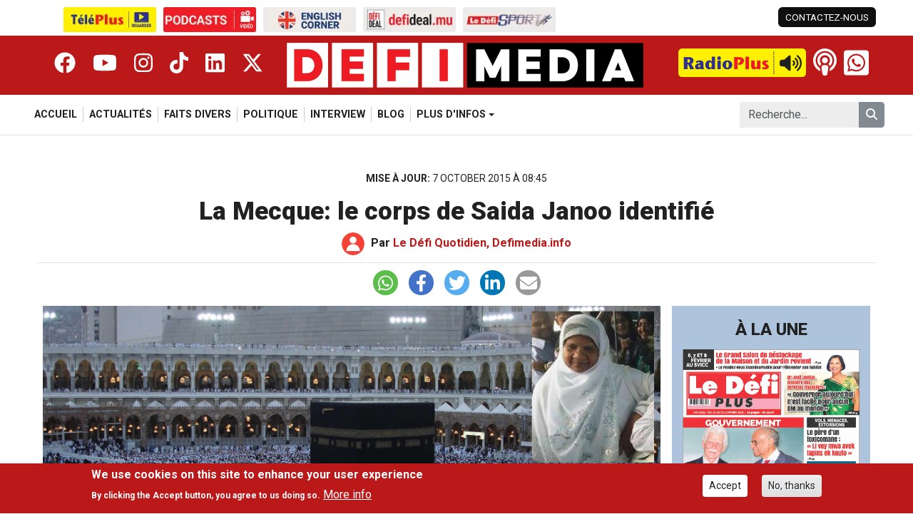

--- FILE ---
content_type: text/html; charset=UTF-8
request_url: https://defimedia.info/la-mecque-le-corps-de-saida-janoo-identifie
body_size: 11220
content:

<!DOCTYPE html>
<html lang="fr" dir="ltr" prefix="og: https://ogp.me/ns#" class="h-100">
  <head>
    <meta charset="utf-8" />
<script type="3c3408e2a370649754092647-text/javascript">!function (e, f, u) { e.async = 1; e.src = u; f.parentNode.insertBefore(e, f); }(document.createElement('script'), document.getElementsByTagName('script')[0], '//cdn.taboola.com/libtrc/defimedia/loader.js');</script>
<meta name="keywords" content="Defimedia, Le Defimedia Group, Defi Media, Actualité ile Maurice, Politique ile Maurice, Culture ile Maurice" />
<link rel="canonical" href="https://defimedia.info/la-mecque-le-corps-de-saida-janoo-identifie" />
<meta property="og:type" content="Article" />
<meta property="og:url" content="https://defimedia.info/la-mecque-le-corps-de-saida-janoo-identifie" />
<meta property="og:title" content="La Mecque: le corps de Saida Janoo identifié" />
<meta property="og:description" content="Un des cinq pèlerins mauriciens portés disparus en Arabie saoudite a été identifié mardi 6 octobre. Le corps de Saida Ja" />
<meta property="og:image" content="https://files.defimedia.info/sites/default/files/071015-saida.jpg" />
<meta property="fb:pages" content="108299339233098" />
<meta property="fb:app_id" content="869793486467152" />
<meta name="Generator" content="Drupal 11 (https://www.drupal.org); Commerce 3" />
<meta name="MobileOptimized" content="width" />
<meta name="HandheldFriendly" content="true" />
<meta name="viewport" content="width=device-width, initial-scale=1.0" />
<style>div#sliding-popup, div#sliding-popup .eu-cookie-withdraw-banner, .eu-cookie-withdraw-tab {background: #0779bf} div#sliding-popup.eu-cookie-withdraw-wrapper { background: transparent; } #sliding-popup h1, #sliding-popup h2, #sliding-popup h3, #sliding-popup p, #sliding-popup label, #sliding-popup div, .eu-cookie-compliance-more-button, .eu-cookie-compliance-secondary-button, .eu-cookie-withdraw-tab { color: #ffffff;} .eu-cookie-withdraw-tab { border-color: #ffffff;}</style>
<link rel="icon" href="/themes/custom/defimedia/favicon.ico" type="image/vnd.microsoft.icon" />

    <title>La Mecque: le corps de Saida Janoo identifié | Le Defi Media Group</title>
    <link rel="stylesheet" media="all" href="https://files.defimedia.info/sites/default/files/css/css_nOmET_uhVpeiNwSiNfgq3NMReiooYerkxGfmfs2cbEU.css?delta=0&amp;language=fr&amp;theme=defimedia&amp;include=[base64]" />
<link rel="stylesheet" media="all" href="https://files.defimedia.info/sites/default/files/css/css_Esh11v2HIXDaJcWyc5NUHA9Q-Xjy-e60iRlS08_v2q0.css?delta=1&amp;language=fr&amp;theme=defimedia&amp;include=[base64]" />
<link rel="stylesheet" media="all" href="https://cdn.jsdelivr.net/npm/swiper@11/swiper-bundle.min.css" />
<link rel="stylesheet" media="all" href="https://files.defimedia.info/sites/default/files/css/css_7BUDy_BCjKjnX_-a6VUUVe9IC78c65ibgNouNEJ_AR0.css?delta=3&amp;language=fr&amp;theme=defimedia&amp;include=[base64]" />

    <script src="https://use.fontawesome.com/releases/v6.4.2/js/all.js" defer crossorigin="anonymous" type="3c3408e2a370649754092647-text/javascript"></script>
<script src="https://use.fontawesome.com/releases/v6.4.2/js/v4-shims.js" defer crossorigin="anonymous" type="3c3408e2a370649754092647-text/javascript"></script>

    <link href="https://fonts.googleapis.com/css2?family=Roboto:ital,wght@0,300;0,400;0,500;0,700;0,800;0,900;1,300;1,400;1,500;1,700&display=swap" rel="stylesheet">

    <!-- Google tag (gtag.js) -->
    <script async src="https://www.googletagmanager.com/gtag/js?id=G-TS3XYFZ205" type="3c3408e2a370649754092647-text/javascript"></script>
    <script type="3c3408e2a370649754092647-text/javascript">
      window.dataLayer = window.dataLayer || [];
      function gtag(){dataLayer.push(arguments);}
      gtag('js', new Date());

      gtag('config', 'G-TS3XYFZ205');
    </script>

    <!-- DigitalGo Tag starts -->
    <script data-script-provider="digitalgo" property_id="11" publisher_id="14" crossorigin="anonymous" type="3c3408e2a370649754092647-text/javascript"></script>
    <!-- DigitalGo Tag ends -->

      <script type="3c3408e2a370649754092647-text/javascript">
        window._taboola = window._taboola || [];
        _taboola.push({article:'auto'});
        !function (e, f, u, i) {
          if (!document.getElementById(i)){
            e.async = 1;
            e.src = u;
            e.id = i;
            f.parentNode.insertBefore(e, f);
          }
        }(document.createElement('script'),
          document.getElementsByTagName('script')[0],
          '//cdn.taboola.com/libtrc/defimedia/loader.js',
          'tb_loader_script');
        if(window.performance && typeof window.performance.mark == 'function')
        {window.performance.mark('tbl_ic');}
      </script>


  </head>
  <body class="path-node page-node-type-article   d-flex flex-column h-100 size-debug-off">
        <div class="visually-hidden-focusable skip-link p-3 container">
      <a href="#main-content" class="p-2">
        Skip to main content
      </a>
    </div>
    
      <div class="dialog-off-canvas-main-canvas d-flex flex-column h-100" data-off-canvas-main-canvas>
      <div class="side-panel-backdrop"></div>
  <div class="side-panel">
    <button class="close-side-panel-btn btn-toggle-side-panel" aria-label="Close side panel"><i class="fa-solid fa-xmark"></i></button>
      <div class="region region-side-panel">
    <div class="search-block-form block block-search container-inline" data-drupal-selector="search-block-form" id="block-defimedia-sidepanel-search" role="search">
  
    
      <form data-block="side_panel" action="/search/node" method="get" id="search-block-form" accept-charset="UTF-8">
  <div class="js-form-item form-item js-form-type-search form-type-search js-form-item-keys form-item-keys form-no-label">
      <label for="edit-keys" class="visually-hidden">Search</label>
        
  <input title="Enter the terms you wish to search for." placeholder="Recherche..." data-drupal-selector="edit-keys" type="search" id="edit-keys" name="keys" value="" size="15" maxlength="128" class="form-search form-control" />


        </div>
<div data-drupal-selector="edit-actions" class="form-actions js-form-wrapper form-wrapper" id="edit-actions"><button type="submit" class="button form-submit btn btn-primary" name="remove_type" data-drupal-selector="edit-submit"><i class="fas fa-search"></i></button>
</div>

</form>

  </div>
<div id="block-defimedia-side-panel-sites" class="block block-defimedia-core block-defimedia-sites">
  
    
      <ul class="defimedia-sites">
      <li><a href="/teleplus" target="_blank" aria-label="Télé Plus"><img src="https://files.defimedia.info/sites/default/files/styles/sites_image_button/public/2026-01/teleplus_button_300x80.png.webp?itok=H5rfMO0L" alt="Télé Plus"></a></li>
      <li><a href="/podcasts-video" target="_blank" aria-label="Podcasts"><img src="https://files.defimedia.info/sites/default/files/styles/sites_image_button/public/2026-01/podcast_button_300x80.png.webp?itok=CtrMhFra" alt="Podcasts"></a></li>
      <li><a href="/news-on-sunday" target="_blank" aria-label="News On Sunday"><img src="https://files.defimedia.info/sites/default/files/styles/sites_image_button/public/2026-01/english_corner_300x80.png.webp?itok=8YLF0NGR" alt="News On Sunday"></a></li>
      <li><a href="https://defideal.mu/" target="_blank" aria-label="Defi Deal"><img src="https://files.defimedia.info/sites/default/files/styles/sites_image_button/public/2026-01/defi_deal_button_300x80.png.webp?itok=Wr2FpgIt" alt="Defi Deal"></a></li>
      <li><a href="/sports" target="_blank" aria-label="Le Défi Sport"><img src="https://files.defimedia.info/sites/default/files/styles/sites_image_button/public/2026-01/defi_sport_button_300x80.png.webp?itok=ZYtXyWNO" alt="Le Défi Sport"></a></li>
  </ul>


  </div>
<div class="col col-4 col-xl-3 block block-defimedia-core block-defimedia-header-social-network" id="block-defimedia-sidepanel-social-network">
  
    
      <div data-block="side_panel"><div class="item-list"><ul><li><a href="https://www.facebook.com/www.defimedia.info/" class="facebook" target="_blank" title="_blank" aria-label="Facebook"><i class="fa-brands fa-facebook"></i></a></li><li><a href="https://www.youtube.com/@TelePlusMU" class="youtube" target="_blank" aria-label="Youtube"><i class="fa-brands fa-youtube"></i></a></li><li><a href="https://www.instagram.com/defimedia.info/" class="instagram" target="_blank" aria-label="Instagram"><i class="fa-brands fa-instagram"></i></a></li><li><a href="https://www.tiktok.com/@defimedia.info" class="tiktok" target="_blank" aria-label="Tiktok"><i class="fa-brands fa-tiktok"></i></a></li><li><a href="https://www.linkedin.com/company/le-d%C3%A9fi-media-group/" class="linkedin" target="_blank" aria-label="Linkedin"><i class="fa-brands fa-linkedin"></i></a></li><li><a href="https://x.com/defimediainfo" class="twitter" target="_blank" aria-label="Twitter"><i class="fa-brands fa-x-twitter"></i></a></li></ul></div></div>

  </div>

  </div>

  </div>
<header role="banner" class="fixed-top">

      <div class="header-top-bar container">
      <div class="row">
          <div class="region region-top-bar-left col-8">
    <div id="block-defimedia-sites" class="block block-defimedia-core block-defimedia-sites">
  
    
      <ul class="defimedia-sites">
      <li><a href="/teleplus" target="_blank" aria-label="Télé Plus"><img src="https://files.defimedia.info/sites/default/files/styles/sites_image_button/public/2026-01/teleplus_button_300x80.png.webp?itok=H5rfMO0L" alt="Télé Plus"></a></li>
      <li><a href="/podcasts-video" target="_blank" aria-label="Podcasts"><img src="https://files.defimedia.info/sites/default/files/styles/sites_image_button/public/2026-01/podcast_button_300x80.png.webp?itok=CtrMhFra" alt="Podcasts"></a></li>
      <li><a href="/news-on-sunday" target="_blank" aria-label="News On Sunday"><img src="https://files.defimedia.info/sites/default/files/styles/sites_image_button/public/2026-01/english_corner_300x80.png.webp?itok=8YLF0NGR" alt="News On Sunday"></a></li>
      <li><a href="https://defideal.mu/" target="_blank" aria-label="Defi Deal"><img src="https://files.defimedia.info/sites/default/files/styles/sites_image_button/public/2026-01/defi_deal_button_300x80.png.webp?itok=Wr2FpgIt" alt="Defi Deal"></a></li>
      <li><a href="/sports" target="_blank" aria-label="Le Défi Sport"><img src="https://files.defimedia.info/sites/default/files/styles/sites_image_button/public/2026-01/defi_sport_button_300x80.png.webp?itok=ZYtXyWNO" alt="Le Défi Sport"></a></li>
  </ul>


  </div>

  </div>
          <div class="region region-top-bar-right col-4">
    <div id="block-defimedia-top-bar-left" class="block block-defimedia-core block-defimedia-top-bar-left">
  
    
      <div class="item-list"><ul data-block="top_bar_right"><li><a href="/contact-us" class="contact-link">CONTACTEZ-NOUS</a></li></ul></div>
  </div>

  </div>
      </div>
    </div>
        <div class="header container-fluid">
      <div class="container">
        <div class="row">
          <div class="col col-1 side-panel-button"><button class="open-side-panel-btn btn-toggle-side-panel"><i class="fa-solid fa-bars"></i></button></div>
            <div class="col col-4 col-xl-3 block block-defimedia-core block-defimedia-header-social-network" id="block-defimedia-header-social-network">
  
    
      <div data-block="header"><div class="item-list"><ul><li><a href="https://www.facebook.com/www.defimedia.info/" class="facebook" target="_blank" title="_blank" aria-label="Facebook"><i class="fa-brands fa-facebook"></i></a></li><li><a href="https://www.youtube.com/@TelePlusMU" class="youtube" target="_blank" aria-label="Youtube"><i class="fa-brands fa-youtube"></i></a></li><li><a href="https://www.instagram.com/defimedia.info/" class="instagram" target="_blank" aria-label="Instagram"><i class="fa-brands fa-instagram"></i></a></li><li><a href="https://www.tiktok.com/@defimedia.info" class="tiktok" target="_blank" aria-label="Tiktok"><i class="fa-brands fa-tiktok"></i></a></li><li><a href="https://www.linkedin.com/company/le-d%C3%A9fi-media-group/" class="linkedin" target="_blank" aria-label="Linkedin"><i class="fa-brands fa-linkedin"></i></a></li><li><a href="https://x.com/defimediainfo" class="twitter" target="_blank" aria-label="Twitter"><i class="fa-brands fa-x-twitter"></i></a></li></ul></div></div>

  </div>
<div id="block-defimedia-branding" class="block block-system block-system-branding-block col col-7 col-md-6 col-xl-4">
  <div class="navbar-brand align-items-center">
        <a href="/" title="Home" rel="home" class="site-logo d-block">
      <img src="/themes/custom/defimedia/logo.png" alt="Home" fetchpriority="high" />
    </a>
    
    <div>
      
          </div>
  </div>
</div>
<div id="block-defimedia-header-right" class="block block-blockgroup block-block-groupheader-right col col-4 col-md-5 col-xl-4">
      <div id="block-defimedia-radio-player" class="block block-defimedia-core block-defimedia-radio-player">
  
    
      <audio src="https://stream.radioplus.mu:8000/radio.mp3" id="radio-plus-player" alt="Radio Plus Player"></audio>
<a href="#" class="radio-player off" id="radio-plus-player-button"><img src="https://defimedia.info/themes/custom/defimedia/images/defimedia_button_play.png" class="radio-button" />
<i class="fa-solid fa-volume-high"></i>
<i class="fa-solid fa-pause"></i>
<span class="radio-live-label">LIVE</span>
</a>

  </div>
<div id="block-defimedia-header-podcast-button" class="block block-defimedia-core block-defimedia-header-podcast-button">
  
    
      <a href="https://podcasts.defimedia.info/" target="_blank"><i class="fa-solid fa-podcast"></i>
</a>

  </div>
<div id="block-defimedia-header-whatsapp" class="block block-defimedia-core block-defimedia-header-whatsapp">
  
    
      <a href="https://wa.me/23052598200"><i class="fa-brands normal fa-whatsapp"></i>
<i class="fa-brands square fa-square-whatsapp"></i>
<div class="text-wrapper"><span class="text">Whatsapp Us</span>
<span class="number">+230 52 59 82 00</span>
</div>
</a>

  </div>

  </div>


        </div>
      </div>
    </div>
  
      <nav class="navbar navbar-expand-lg   ">
      <div class="container">
                      <div class="region region-nav-main">
    <div id="block-defimedia-mobile-main-menu" class="block block-defimedia-core block-defimedia-mobile-main-menu">
  
    
      <div class="mobile-main-menu">
  <div class="swiper-wrapper">
          <div class="swiper-slide ">
        <a href="/">
          Accueil
        </a>
      </div>
          <div class="swiper-slide ">
        <a href="/actualites">
          Actualités
        </a>
      </div>
          <div class="swiper-slide ">
        <a href="/faits-divers">
          Faits Divers
        </a>
      </div>
          <div class="swiper-slide ">
        <a href="/politique">
          Politique
        </a>
      </div>
          <div class="swiper-slide ">
        <a href="/interview">
          Interview
        </a>
      </div>
          <div class="swiper-slide ">
        <a href="/blog">
          Blog
        </a>
      </div>
          <div class="swiper-slide ">
        <a href="/economie">
          Economie
        </a>
      </div>
          <div class="swiper-slide ">
        <a href="/explik-ou-ka">
          Explik ou Ka
        </a>
      </div>
          <div class="swiper-slide ">
        <a href="/magazine">
          Magazine
        </a>
      </div>
          <div class="swiper-slide ">
        <a href="/sports">
          Sports
        </a>
      </div>
          <div class="swiper-slide ">
        <a href="/news-on-sunday">
          News On Sunday
        </a>
      </div>
          <div class="swiper-slide ">
        <a href="/monde">
          Monde
        </a>
      </div>
          <div class="swiper-slide ">
        <a href="/editors-choice">
          Editor&#039;s choice
        </a>
      </div>
          <div class="swiper-slide ">
        <a href="/defi-zen">
          Défi Zen
        </a>
      </div>
          <div class="swiper-slide ">
        <a href="/teleplus">
          Téléplus
        </a>
      </div>
          <div class="swiper-slide ">
        <a href="/bollywood">
          Bollywood
        </a>
      </div>
          <div class="swiper-slide ">
        <a href="/people">
          People
        </a>
      </div>
          <div class="swiper-slide ">
        <a href="/podcasts-video">
          Podcasts video
        </a>
      </div>
      </div>
</div>

  </div>
<nav role="navigation" aria-labelledby="block-defimedia-main-navigation-menu" id="block-defimedia-main-navigation" class="block block-menu navigation menu--main">
            
  <h5 class="visually-hidden" id="block-defimedia-main-navigation-menu">Navigation principale</h5>
  

        
            <ul data-block="nav_main" class="navbar-nav justify-content-end flex-wrap nav-level-0">
                    <li class="nav-item">
          <a href="/" class="nav-link" data-drupal-link-system-path="&lt;front&gt;">Accueil</a>
      </li>

                    <li class="nav-item">
          <a href="/actualites" class="nav-link" data-drupal-link-system-path="actualites">Actualités</a>
      </li>

                    <li class="nav-item">
          <a href="/faits-divers" class="nav-link" data-drupal-link-system-path="faits-divers">Faits Divers</a>
      </li>

                    <li class="nav-item">
          <a href="/politique" class="nav-link" data-drupal-link-system-path="politique">Politique</a>
      </li>

                    <li class="nav-item">
          <a href="/interview" class="nav-link" data-drupal-link-system-path="interview">Interview</a>
      </li>

                    <li class="nav-item">
          <a href="/blog" class="nav-link" data-drupal-link-system-path="blog">Blog</a>
      </li>

                    <li class="nav-item dropdown">
          <span class="nav-link dropdown-toggle" role="button" data-bs-toggle="dropdown" aria-expanded="false" title="Expand menu PLUS D&#039;INFOS">PLUS D&#039;INFOS</span>
                  <ul data-block="nav_main" class="dropdown-menu nav-level-1">
                    <li class="nav-item">
          <a href="/economie" class="dropdown-item" data-drupal-link-system-path="economie">Economie</a>
      </li>

                    <li class="nav-item">
          <a href="/explik-ou-ka" class="dropdown-item" data-drupal-link-system-path="explik-ou-ka">Explik ou Ka</a>
      </li>

                    <li class="nav-item">
          <a href="/magazine" class="dropdown-item" data-drupal-link-system-path="magazine">Magazine</a>
      </li>

                    <li class="nav-item">
          <a href="/sports" class="dropdown-item" data-drupal-link-system-path="sports">Sports</a>
      </li>

                    <li class="nav-item">
          <a href="/news-on-sunday" class="dropdown-item" data-drupal-link-system-path="news-on-sunday">News On Sunday</a>
      </li>

                    <li class="nav-item">
          <a href="/monde" class="dropdown-item" data-drupal-link-system-path="monde">Monde</a>
      </li>

                    <li class="nav-item">
          <a href="/editors-choice" class="dropdown-item" data-drupal-link-system-path="editors-choice">Editor&#039;s choice</a>
      </li>

                    <li class="nav-item">
          <a href="/defi-zen" class="dropdown-item" data-drupal-link-system-path="defi-zen">Défi Zen</a>
      </li>

                    <li class="nav-item">
          <a href="/teleplus" class="dropdown-item" data-drupal-link-system-path="teleplus">Téléplus</a>
      </li>

                    <li class="nav-item">
          <a href="/bollywood" class="dropdown-item" data-drupal-link-system-path="bollywood">Bollywood</a>
      </li>

                    <li class="nav-item">
          <a href="/people" class="dropdown-item" data-drupal-link-system-path="people">People</a>
      </li>

                    <li class="nav-item">
          <a href="/podcasts-video" class="dropdown-item" data-drupal-link-system-path="podcasts-video">Podcasts video</a>
      </li>

        </ul>
  
      </li>

        </ul>
  



  </nav>

  </div>

              <div class="region region-nav-additional">
    <div class="search-block-form block block-search container-inline" data-drupal-selector="search-block-form-2" id="block-defimedia-search-form" role="search">
  
    
      <form data-block="nav_additional" action="/search/node" method="get" id="search-block-form--2" accept-charset="UTF-8">
  <div class="js-form-item form-item js-form-type-search form-type-search js-form-item-keys form-item-keys form-no-label">
      <label for="edit-keys--2" class="visually-hidden">Search</label>
        
  <input title="Enter the terms you wish to search for." placeholder="Recherche..." data-drupal-selector="edit-keys" type="search" id="edit-keys--2" name="keys" value="" size="15" maxlength="128" class="form-search form-control" />


        </div>
<div data-drupal-selector="edit-actions" class="form-actions js-form-wrapper form-wrapper" id="edit-actions--2"><button type="submit" class="button form-submit btn btn-primary" name="remove_type" data-drupal-selector="edit-submit"><i class="fas fa-search"></i></button>
</div>

</form>

  </div>

  </div>

              </div>
    </nav>
  
</header>

<main role="main">
  <a id="main-content" tabindex="-1"></a>
  
  
  

  <div class="container">
            <div class="row g-0">
        <div class="region region-page-content-top">
    <div id="block-defimedia-article-top" class="block block-defimedia-core block-defimedia-article-top">
  
    
      <div class="row"><div class="col"><div class="date-updated"><span>Mise à jour: </span>
7 October 2015 à 08:45</div>
</div>
</div>
<div class="row"><div class="col"><h1>La Mecque: le corps de Saida Janoo identifié</h1>
</div>
</div>
<div class="row reporters"><div class="col col-12"><img src="https://files.defimedia.info/sites/default/files/styles/profile_picture/public/2025-12/profile.png.webp?itok=D6qc5Oyr" class="profile-picture" />
<span class="by-text">Par</span>
<span class="reporters">Le Défi Quotidien, Defimedia.info</span>
</div>
</div>


  </div>
<div id="block-defimedia-shariff-share-buttons" class="block block-shariff block-shariff-block">
  
    
      <div class="shariff"   data-services="[&quot;whatsapp&quot;,&quot;facebook&quot;,&quot;twitter&quot;,&quot;linkedin&quot;,&quot;mail&quot;]" data-theme="colored" data-css="naked" data-orientation="horizontal" data-mail-url="mailto:" data-button-style="standard" data-lang="fr">
    
        
</div>

  </div>

  </div>

    </div>
        <div class="row g-0">
            <div class="order-1 order-lg-2 col-12 col-lg-9">
          <div class="region region-content-top">
    <div data-drupal-messages-fallback class="hidden"></div>

  </div>

          <div class="region region-content">
      <div id="block-defimedia-content" class="block block-system block-system-main-block">
  
    
      
<article data-history-node-id="754" class="node node--type-article node--view-mode-full">

  
    

  
  <div class="node__content">
    
      <div class="field field--name-field-content field--type-entity-reference-revisions field--label-hidden field__items">
              <div class="field__item">  <div class="paragraph paragraph--type--content-image paragraph--view-mode--default">
          
      <div class="field field--name-field-media-image field--type-entity-reference field--label-hidden field__items">
              <div class="field__item"><div class="media media--type-image media--view-mode-default">
  
      
  <div class="field field--name-field-media-image field--type-image field--label-visually_hidden">
    <div class="field__label visually-hidden">Image</div>
              <div class="field__item">  <img loading="lazy" src="https://files.defimedia.info/sites/default/files/071015-saida.jpg" width="1920" height="1080" class="img-fluid" />

</div>
          </div>

  </div>
</div>
          </div>
  
      </div>
</div>
              <div class="field__item">  <div class="paragraph paragraph--type--content paragraph--view-mode--default">
          
            <div class="clearfix text-formatted field field--name-field-text-long field--type-text-long field--label-hidden field__item">Un des cinq pèlerins mauriciens portés disparus en Arabie saoudite a été identifié mardi 6 octobre. Le corps de Saida Janoo a été retrouvé dans un hôpital situé dans le faubourg de Djeddah. C’est ce que nous a confirmé mardi soir Sam Lauthan, chef de la délégation mauricienne.<!--more-->

C’est Yousouf Jhuboo, un Mauricien établi en Arabie saoudite et travaillant pour le compte de la Banque islamique de développement, qui leur a mis la puce à l’oreille, selon Samioullah Lauthan.

«&nbsp;Il est l’un des volontaires qui nous aident dans nos recherches en vue de retrouver les disparus depuis la bousculade meurtrière à Mina. La veille, il a eu vent que le corps de Saida Janoo pourrait se trouver dans un hôpital régional dans le faubourg de Djeddah. Cet établissement, je tiens à le préciser, ne figurait pas sur la liste officielle des 20 hôpitaux que nous avaient communiquée les autorités saoudiennes. Yousouf Jhuboo s’est aussitôt rendu à l’institution hospitalière ce matin (hier). Il m’a informé qu’il y avait effectivement un corps portant le nom de Saida Janoo. Je lui ai dit de rester sur place et j’ai immédiatement demandé à Twaher Badullah et le Maulana Manjoo, deux membres de la délégation, de s’y rendre avec les documents relatifs aux cinq Mauriciens disparus. Ils ont ainsi quitté Madina pour se rendre sur place et là ils ont formellement identifié Saida Janoo&nbsp;», explique Samioullah Lauthan.

Malgré cette identification formelle, notre intervenant nous explique que les autorités saoudiennes vont néanmoins procéder à l’identification par ADN. Un exercice qui pourrait prendre des jours, à en croire Samioullah Lauthan. [blockquote]«&nbsp;Une fois que ce sera fait, les autorités saoudiennes vont nous communiquer le résultat. À partir de là, on va devoir obtenir l’autorisation nécessaire auprès de leurs proches à Maurice pour inhumer le corps de Saida Janoo&nbsp;», nous fait comprendre Samioullah Lauthan. [/blockquote] Il dit toutefois souhaiter que l’arrivée du vice-Premier ministre Showkutally Soodhun à Djeddah ce matin permette d’accélérer les procédures.

«&nbsp;S’agissant de la délégation mauricienne, notre marge de manœuvre est un peu restreinte. Nous comptons sur les autorités saoudiennes qui ont entrepris des recherches depuis quelques jours&nbsp;», concède-t-il.
<h2>Nizam Janoo: «&nbsp;C’est la volonté de Dieu&nbsp;»</h2>
<div class="col-md-6">

Les membres de la famille Janoo gardaient espoir que les leurs qui étaient à Mina au moment de la bousculade mortelle rentreraient sains et saufs à Maurice.&nbsp; Or, la lueur d'espoir commence à s'amenuiser.&nbsp; Surtout après ce que, mardi après-midi, les autorités mauriciennes ont confirmé que l'un des corps identifiés était celui de Saida Janoo.

Rencontré quelques heures après cette confirmation, Nizam Janoo, le frère de la défunte explique que c'est «&nbsp;Dieu qui a voulu que les choses soient ainsi&nbsp;». Et que le suspens perdure toujours quant aux autres membres de la famille qui accompagnaient Saida lors du grand pèlerinage à la Mecque.

</div>

<div class="col-md-6">

[panel contents="La découverte du corps de Saida Janoo ramène le nombre de Mauriciens manquants à quatre : Halima Nujurally (60 ans), le frère et la sœur de Saida Janoo, respectivement Swaley Janoo (63 ans) et Genobi Kaudeer, née Janoo (61 ans) ainsi que l’épouse de Swaley Janoo, Zabeen Janoo (57 ans), sont eux toujours portés disparus. Il convient de noter que les pèlerins mauriciens commencent peu à peu à rentrer au pays. Les 115 pèlerins partis tardivement à La Mecque sont eux arrivés mardi. Les 1 040 restants devront revenir dans les prochains jours." label="Quatre Mauriciens toujours portés disparus" style="info" custom_class=""]

</div>

[row custom_class=""][/row]

La nouvelle est tombée peu après 17h30.Proches, amis, voisins, nombreux étaient ceux présents au domicile des Janoo, sis à Chemin-Grenier pour soutenir la famille endeuillée.&nbsp; Aussi bien que pour rendre un dernier hommage à la quinquagénaire qui s'était rendue à La Mecque pour accomplir le hadj, en compagnie de ses sœurs, Israbee Beehary, Genobi Kaudeer, de son frère Swaley Abdool Janoo et de l'épouse de ce dernier, Zabeen.
<h4>Préparés au pire</h4>
La tristesse se lit sur le visage de Nizam Janoo. «&nbsp;Nous gardions espoir qu'ils rentreraient tous sains et saufs. Ces derniers jours ont été un vrai suspens. Mais nous nous étions préparés au pire&nbsp;», affirme le frère de la défunte. D'ailleurs, il poursuit que la famille a eu la confirmation que dans la soirée.&nbsp; Ajoutant que le corps de Saida ne sera pas rapatrié.&nbsp; Le jour de son enterrement en Arabie saoudite, une prière sera dite en simultanée à Maurice.

[blockquote]«&nbsp;C'est la volonté de Dieu. On n'a pas d’autre choix que d'accepter&nbsp;», lance notre interlocuteur.[/blockquote] Désormais, Nizam Janoo espère que les quatre autres membres de sa famille seront retrouvés en vie.&nbsp; Mais, suite à la nouvelle de la mort de Saida, il affirme que la famille s'attend encore une fois au pire.

&nbsp;
<h3>Des volontaires mauriciens prêtent main-forte</h3>
Il y a environ une dizaine de Mauriciens en Arabie saoudite qui sont venus prêter main-forte à la délégation mauricienne en vue de retrouver les pèlerins mauriciens disparus, selon Samioullah Lauthan.

«&nbsp;Il y a cinq Mauriciens établis en Arabie saoudite qui nous a aidés à quadriller les hôpitaux, dont Yousouf Jhuboo. Faizal Hossenbaccus, l’un d’eux, est en Arabie saoudite depuis une trentaine d’années. Il a travaillé au cours d’une vingtaine d’années dans le château du roi. Étant une personne très influente, il est parvenu à mobiliser une centaine d’autres personnes qui nous aident. Ils contribuent à l’achat de médicaments ou autres équipements médicaux. Sans compter l’aide précieuse de trois étudiants mauriciens qui fréquentent l’université de Madina et qui nous épaulent également dans les recherches&nbsp;», indique Samioullah Lauthan.
<h5>Compte-rendu Rizwan Khodabux, Reshad Toorab et Adila Mohit</h5></div>
      
      </div>
</div>
          </div>
  <div class="row mt-3 revive-ads"><div class="col-12 col title">Publicité</div>
<div class="col-12 col d-none d-sm-block"><div class="swiper advertising-swiper"><div class="swiper-wrapper"><div class="swiper-slide"><ins data-revive-zoneid="35" data-revive-target="_blank" data-revive-id="c8b1abef20892df9d155d25a1b374ddb"></ins>
<script async src="//servedby.defimedia.info/www/delivery/asyncjs.php" type="3c3408e2a370649754092647-text/javascript"></script></div>
<div class="swiper-slide"><ins data-revive-zoneid="36" data-revive-target="_blank" data-revive-id="c8b1abef20892df9d155d25a1b374ddb"></ins>
<script async src="//servedby.defimedia.info/www/delivery/asyncjs.php" type="3c3408e2a370649754092647-text/javascript"></script></div>
<div class="swiper-slide"><ins data-revive-zoneid="37" data-revive-target="_blank" data-revive-id="c8b1abef20892df9d155d25a1b374ddb"></ins>
<script async src="//servedby.defimedia.info/www/delivery/asyncjs.php" type="3c3408e2a370649754092647-text/javascript"></script></div>
<div class="swiper-slide"><ins data-revive-zoneid="38" data-revive-target="_blank" data-revive-id="c8b1abef20892df9d155d25a1b374ddb"></ins>
<script async src="//servedby.defimedia.info/www/delivery/asyncjs.php" type="3c3408e2a370649754092647-text/javascript"></script></div>
</div>
</div>
</div>
</div>

            <div class="field field--name-field-disqus field--type-disqus-comment field--label-hidden field__item"><div id="disqus_thread"><noscript>
  <p>
    <a href="http://defimediav2.disqus.com/">View the discussion thread.</a>
  </p>
</noscript>
</div>
</div>
      <div><div class="taboola-container" id="taboola-below-article-754"></div>
<script type="3c3408e2a370649754092647-text/javascript">window._taboola = window._taboola || [];
  _taboola.push({
    mode: 'thumbnails-a-mob',
    container: 'taboola-below-article-754',
    placement: 'Below Article Thumbnails',
    target_type: 'mix'
  });
  _taboola.push({article:'auto', url:'https://defimedia.info/la-mecque-le-corps-de-saida-janoo-identifie'});
  </script>
</div>

  </div>

</article>

  </div>

  </div>

      </div>
              <div class="order-3 d-none d-lg-block col-12 col-lg-3">
            <div class="region region-sidebar-second">
    <div class="views-element-container block block-views block-views-blocknode-newspapers-block-1" id="block-defimedia-views-block-node-newspapers-block-1">
  
    
      <div data-block="sidebar_second"><div class="view view-node-newspapers view-id-node_newspapers view-display-id-block_1 js-view-dom-id-0ccf210dff9cb50b0b2d7bf8ecac7bd53ce5745a2979330faecd839112a1acb2">


  <div class="title">À LA UNE</div>
      <div class="view-content">
          <div class="views-row">
<article data-history-node-id="173997" class="node node--type-newspaper node--view-mode-teaser">

  
    

  
  <div class="node__content">
    
            <div class="field field--name-field-image-cover field--type-image field--label-hidden field__item">  <img loading="lazy" src="https://files.defimedia.info/sites/default/files/2026-01/170126_defi.jpg" width="891" height="1191" alt="defiplus" class="img-fluid" />

</div>
      
  </div>

</article>
</div>

    </div>
  

</div>
</div>

  </div>

  </div>

        </div>
          </div>
  </div>

</main>

  <footer role="contentinfo">
    <div class="container">
      <div class="row">
        <div class="col-12 col-lg-4">
            <div class="region region-footer-logo">
    <div id="block-defimedia-footer-logo" class="block block-defimedia-core block-defimedia-footer-logo">
  
    
      <img src="https://defimedia.info/themes/custom/defimedia/images/footer-logo.png" alt="" class="img-fluid" loading="lazy"/>

  </div>

  </div>

        </div>
        <div class="col-12 col-lg-8">
            <div class="region region-footer">
    <div id="block-defimedia-footer-text" class="block block-defimedia-core block-defimedia-footer-text">
  
    
      <p><strong>LE DEFI MEDIA GROUP</strong> › Cnr Antonio & Labourdonnais Street, Port Louis, Republic of Mauritius • Tel: +230 203 4800</p>
<p><strong>MARKETING</strong> › Tel: +230 203 4800 • Email: marketing@deﬁmedia.info • <a href="/cdn-cgi/l/email-protection" class="__cf_email__" data-cfemail="117c70637a7465787f7651637075787e617d64623f7c64">[email&#160;protected]</a></p>
<p><strong>RADIO PLUS LTD</strong> › Tel: +230 207 0666 • +230 208 6002 • Email: <a href="/cdn-cgi/l/email-protection" class="__cf_email__" data-cfemail="f1839095989e819d8482b1839095989e819d8482df9c84">[email&#160;protected]</a></p>

  </div>
<div id="block-defimedia-footer-copyright" class="block block-defimedia-core block-defimedia-footer-copyright">
  
    
      © 2026 LE DEFI MEDIA GROUP

  </div>

  </div>

        </div>
      </div>


    </div>
  </footer>

  </div>

    
    <script data-cfasync="false" src="/cdn-cgi/scripts/5c5dd728/cloudflare-static/email-decode.min.js"></script><script type="application/json" data-drupal-selector="drupal-settings-json">{"path":{"baseUrl":"\/","pathPrefix":"","currentPath":"node\/754","currentPathIsAdmin":false,"isFront":false,"currentLanguage":"fr"},"pluralDelimiter":"\u0003","suppressDeprecationErrors":true,"back_to_top":{"back_to_top_button_trigger":100,"back_to_top_speed":1200,"back_to_top_prevent_on_mobile":false,"back_to_top_prevent_in_admin":false,"back_to_top_button_type":"image","back_to_top_button_text":"Remonter"},"eu_cookie_compliance":{"cookie_policy_version":"1.0.0","popup_enabled":true,"popup_agreed_enabled":false,"popup_hide_agreed":false,"popup_clicking_confirmation":false,"popup_scrolling_confirmation":false,"popup_html_info":"\u003Cdiv aria-labelledby=\u0022popup-text\u0022  class=\u0022eu-cookie-compliance-banner eu-cookie-compliance-banner-info eu-cookie-compliance-banner--opt-in\u0022\u003E\n  \u003Cdiv class=\u0022popup-content info eu-cookie-compliance-content\u0022\u003E\n        \u003Cdiv id=\u0022popup-text\u0022 class=\u0022eu-cookie-compliance-message\u0022 role=\u0022document\u0022\u003E\n      \u003Ch2\u003EWe use cookies on this site to enhance your user experience\u003C\/h2\u003E\u003Cp\u003EBy clicking the Accept button, you agree to us doing so.\u003C\/p\u003E\n              \u003Cbutton type=\u0022button\u0022 class=\u0022find-more-button eu-cookie-compliance-more-button\u0022\u003EMore info\u003C\/button\u003E\n          \u003C\/div\u003E\n\n    \n    \u003Cdiv id=\u0022popup-buttons\u0022 class=\u0022eu-cookie-compliance-buttons\u0022\u003E\n            \u003Cbutton type=\u0022button\u0022 class=\u0022agree-button eu-cookie-compliance-secondary-button button button--small\u0022\u003EAccept\u003C\/button\u003E\n              \u003Cbutton type=\u0022button\u0022 class=\u0022decline-button eu-cookie-compliance-default-button button button--small button--primary\u0022\u003ENo, thanks\u003C\/button\u003E\n          \u003C\/div\u003E\n  \u003C\/div\u003E\n\u003C\/div\u003E","use_mobile_message":false,"mobile_popup_html_info":"\u003Cdiv aria-labelledby=\u0022popup-text\u0022  class=\u0022eu-cookie-compliance-banner eu-cookie-compliance-banner-info eu-cookie-compliance-banner--opt-in\u0022\u003E\n  \u003Cdiv class=\u0022popup-content info eu-cookie-compliance-content\u0022\u003E\n        \u003Cdiv id=\u0022popup-text\u0022 class=\u0022eu-cookie-compliance-message\u0022 role=\u0022document\u0022\u003E\n      \n              \u003Cbutton type=\u0022button\u0022 class=\u0022find-more-button eu-cookie-compliance-more-button\u0022\u003EMore info\u003C\/button\u003E\n          \u003C\/div\u003E\n\n    \n    \u003Cdiv id=\u0022popup-buttons\u0022 class=\u0022eu-cookie-compliance-buttons\u0022\u003E\n            \u003Cbutton type=\u0022button\u0022 class=\u0022agree-button eu-cookie-compliance-secondary-button button button--small\u0022\u003EAccept\u003C\/button\u003E\n              \u003Cbutton type=\u0022button\u0022 class=\u0022decline-button eu-cookie-compliance-default-button button button--small button--primary\u0022\u003ENo, thanks\u003C\/button\u003E\n          \u003C\/div\u003E\n  \u003C\/div\u003E\n\u003C\/div\u003E","mobile_breakpoint":768,"popup_html_agreed":false,"popup_use_bare_css":false,"popup_height":"auto","popup_width":"100%","popup_delay":1000,"popup_link":"\/","popup_link_new_window":true,"popup_position":false,"fixed_top_position":true,"popup_language":"fr","store_consent":false,"better_support_for_screen_readers":false,"cookie_name":"","reload_page":false,"domain":"","domain_all_sites":false,"popup_eu_only":false,"popup_eu_only_js":false,"cookie_lifetime":100,"cookie_session":0,"set_cookie_session_zero_on_disagree":0,"disagree_do_not_show_popup":false,"method":"opt_in","automatic_cookies_removal":true,"allowed_cookies":"","withdraw_markup":"\u003Cbutton type=\u0022button\u0022 class=\u0022eu-cookie-withdraw-tab\u0022\u003EPrivacy settings\u003C\/button\u003E\n\u003Cdiv aria-labelledby=\u0022popup-text\u0022 class=\u0022eu-cookie-withdraw-banner\u0022\u003E\n  \u003Cdiv class=\u0022popup-content info eu-cookie-compliance-content\u0022\u003E\n    \u003Cdiv id=\u0022popup-text\u0022 class=\u0022eu-cookie-compliance-message\u0022 role=\u0022document\u0022\u003E\n      \u003Ch2\u003EWe use cookies on this site to enhance your user experience\u003C\/h2\u003E\u003Cp\u003EYou have given your consent for us to set cookies.\u003C\/p\u003E\n    \u003C\/div\u003E\n    \u003Cdiv id=\u0022popup-buttons\u0022 class=\u0022eu-cookie-compliance-buttons\u0022\u003E\n      \u003Cbutton type=\u0022button\u0022 class=\u0022eu-cookie-withdraw-button  button button--small button--primary\u0022\u003EWithdraw consent\u003C\/button\u003E\n    \u003C\/div\u003E\n  \u003C\/div\u003E\n\u003C\/div\u003E","withdraw_enabled":false,"reload_options":0,"reload_routes_list":"","withdraw_button_on_info_popup":false,"cookie_categories":[],"cookie_categories_details":[],"enable_save_preferences_button":true,"cookie_value_disagreed":"0","cookie_value_agreed_show_thank_you":"1","cookie_value_agreed":"2","containing_element":"body","settings_tab_enabled":false,"olivero_primary_button_classes":" button button--small button--primary","olivero_secondary_button_classes":" button button--small","close_button_action":"close_banner","open_by_default":true,"modules_allow_popup":true,"hide_the_banner":false,"geoip_match":true,"unverified_scripts":[]},"ajaxTrustedUrl":{"\/search\/node":true},"disqus":{"domain":"defimediav2","url":"https:\/\/defimedia.info\/la-mecque-le-corps-de-saida-janoo-identifie","title":"La Mecque: le corps de Saida Janoo identifi\u00e9","identifier":"node\/754","sso":{"name":"Le Defi Media Group","url":"https:\/\/defimedia.info\/user\/login?destination=\/disqus\/closewindow","logout":"https:\/\/defimedia.info\/user\/logout?destination=\/la-mecque-le-corps-de-saida-janoo-identifie\u0026token=fzL0Ox4jS6qafdt6gzGzjWGb_hsR6kJ8L8E0D4hC5Mo","width":800,"height":600,"button":"https:\/\/defimedia.info\/themes\/custom\/defimedia\/logo.png","icon":"\/themes\/custom\/defimedia\/favicon.ico"},"api_key":"3JW289ZhT6MufhqMAO1EK8bHnzUCboN4xwSK9TYNROll1oUnAZwKGjhweQvXFwSp","remote_auth_s3":"W10= 6316f70e765438641cd14fd1e15d1166d5981398 1768651060"},"user":{"uid":0,"permissionsHash":"821dcd133057c1e9b06066cc2f0e7effa89d193c3fec5b25d617d288822be545"}}</script>
<script src="/core/assets/vendor/jquery/jquery.min.js?v=4.0.0-rc.1" type="3c3408e2a370649754092647-text/javascript"></script>
<script src="https://files.defimedia.info/sites/default/files/js/js_eIHBMsZVqFSHAy5vEo200StGgRK5V4lvW7uqU-taTrE.js?scope=footer&amp;delta=1&amp;language=fr&amp;theme=defimedia&amp;include=eJx9idEKgzAMRX-oNU_7npLatEbbxpm4sb-f4MA9jMGFczg34rgEk2MrxMvDrC6KmNqG6w0u9bP6ikZqLlHmRokRSpWI1au9KvfiEut9VzjhaA-jyMJ0oK2VsY8Ev6LL0g2fpNIIvnzQR_n3DTpxczrhxjnDh77jQukN8TNXGg" type="3c3408e2a370649754092647-text/javascript"></script>
<script src="https://cdn.jsdelivr.net/npm/js-cookie@3.0.5/dist/js.cookie.min.js" type="3c3408e2a370649754092647-text/javascript"></script>
<script src="https://cdn.jsdelivr.net/npm/swiper@11/swiper-bundle.min.js" type="3c3408e2a370649754092647-text/javascript"></script>
<script src="https://apis.google.com/js/platform.js" type="3c3408e2a370649754092647-text/javascript"></script>
<script src="https://files.defimedia.info/sites/default/files/js/js_hxxpmNlMnh3qaxgM97moIkr1BCtQ0Or6e1r70pUFQzc.js?scope=footer&amp;delta=5&amp;language=fr&amp;theme=defimedia&amp;include=eJx9idEKgzAMRX-oNU_7npLatEbbxpm4sb-f4MA9jMGFczg34rgEk2MrxMvDrC6KmNqG6w0u9bP6ikZqLlHmRokRSpWI1au9KvfiEut9VzjhaA-jyMJ0oK2VsY8Ev6LL0g2fpNIIvnzQR_n3DTpxczrhxjnDh77jQukN8TNXGg" type="3c3408e2a370649754092647-text/javascript"></script>

  <script src="/cdn-cgi/scripts/7d0fa10a/cloudflare-static/rocket-loader.min.js" data-cf-settings="3c3408e2a370649754092647-|49" defer></script></body>
</html>
